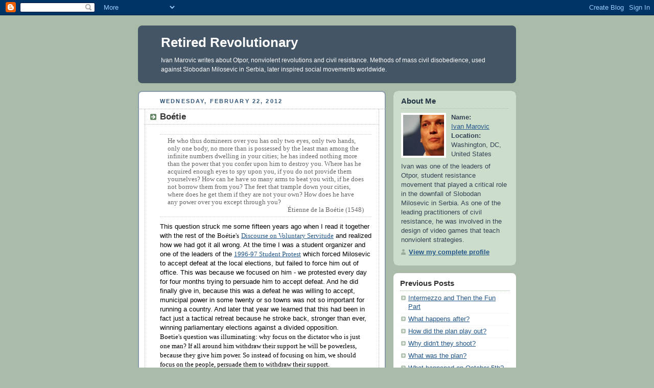

--- FILE ---
content_type: text/html; charset=UTF-8
request_url: http://www.retiredrevolutionary.com/2012/02/boetie.html
body_size: 7826
content:
<!DOCTYPE html PUBLIC "-//W3C//DTD XHTML 1.0 Strict//EN" "http://www.w3.org/TR/xhtml1/DTD/xhtml1-strict.dtd">



<html xmlns="http://www.w3.org/1999/xhtml" xml:lang="en" lang="en">

<head>
  <title>Retired Revolutionary: Boétie</title>

  <script type="text/javascript">(function() { (function(){function b(g){this.t={};this.tick=function(h,m,f){var n=f!=void 0?f:(new Date).getTime();this.t[h]=[n,m];if(f==void 0)try{window.console.timeStamp("CSI/"+h)}catch(q){}};this.getStartTickTime=function(){return this.t.start[0]};this.tick("start",null,g)}var a;if(window.performance)var e=(a=window.performance.timing)&&a.responseStart;var p=e>0?new b(e):new b;window.jstiming={Timer:b,load:p};if(a){var c=a.navigationStart;c>0&&e>=c&&(window.jstiming.srt=e-c)}if(a){var d=window.jstiming.load;
c>0&&e>=c&&(d.tick("_wtsrt",void 0,c),d.tick("wtsrt_","_wtsrt",e),d.tick("tbsd_","wtsrt_"))}try{a=null,window.chrome&&window.chrome.csi&&(a=Math.floor(window.chrome.csi().pageT),d&&c>0&&(d.tick("_tbnd",void 0,window.chrome.csi().startE),d.tick("tbnd_","_tbnd",c))),a==null&&window.gtbExternal&&(a=window.gtbExternal.pageT()),a==null&&window.external&&(a=window.external.pageT,d&&c>0&&(d.tick("_tbnd",void 0,window.external.startE),d.tick("tbnd_","_tbnd",c))),a&&(window.jstiming.pt=a)}catch(g){}})();window.tickAboveFold=function(b){var a=0;if(b.offsetParent){do a+=b.offsetTop;while(b=b.offsetParent)}b=a;b<=750&&window.jstiming.load.tick("aft")};var k=!1;function l(){k||(k=!0,window.jstiming.load.tick("firstScrollTime"))}window.addEventListener?window.addEventListener("scroll",l,!1):window.attachEvent("onscroll",l);
 })();</script><script type="text/javascript">function a(){var b=window.location.href,c=b.split("?");switch(c.length){case 1:return b+"?m=1";case 2:return c[1].search("(^|&)m=")>=0?null:b+"&m=1";default:return null}}var d=navigator.userAgent;if(d.indexOf("Mobile")!=-1&&d.indexOf("WebKit")!=-1&&d.indexOf("iPad")==-1||d.indexOf("Opera Mini")!=-1||d.indexOf("IEMobile")!=-1){var e=a();e&&window.location.replace(e)};
</script><meta http-equiv="Content-Type" content="text/html; charset=UTF-8" />
<meta name="generator" content="Blogger" />
<link rel="icon" type="image/vnd.microsoft.icon" href="https://www.blogger.com/favicon.ico"/>
<link rel="alternate" type="application/atom+xml" title="Retired Revolutionary - Atom" href="http://www.retiredrevolutionary.com/feeds/posts/default" />
<link rel="alternate" type="application/rss+xml" title="Retired Revolutionary - RSS" href="http://www.retiredrevolutionary.com/feeds/posts/default?alt=rss" />
<link rel="service.post" type="application/atom+xml" title="Retired Revolutionary - Atom" href="https://www.blogger.com/feeds/29653710/posts/default" />
<link rel="alternate" type="application/atom+xml" title="Retired Revolutionary - Atom" href="http://www.retiredrevolutionary.com/feeds/9083892438050190292/comments/default" />
<link rel="stylesheet" type="text/css" href="https://www.blogger.com/static/v1/v-css/1601750677-blog_controls.css"/>
<link rel="stylesheet" type="text/css" href="https://www.blogger.com/dyn-css/authorization.css?targetBlogID=29653710&zx=4881a124-be67-43af-925b-5163a3b6f677"/>


  <style type="text/css">
/*
-----------------------------------------------
Blogger Template Style
Name:     Rounders
Designer: Douglas Bowman
URL:      www.stopdesign.com
Date:     27 Feb 2004
----------------------------------------------- */


body {
  background:#aba;
  margin:0;
  padding:20px 10px;
  text-align:center;
  font:x-small/1.5em "Trebuchet MS",Verdana,Arial,Sans-serif;
  color:#333;
  font-size/* */:/**/small;
  font-size: /**/small;
  }


/* Page Structure
----------------------------------------------- */
/* The images which help create rounded corners depend on the 
   following widths and measurements. If you want to change 
   these measurements, the images will also need to change.
   */
@media all {
  #content {
    width:740px;
    margin:0 auto;
    text-align:left;
    }
  #main {
    width:485px;
    float:left;
    background:#fff url("http://www.blogblog.com/rounders/corners_main_bot.gif") no-repeat left bottom;
    margin:15px 0 0;
    padding:0 0 10px;
    color:#000;
    font-size:97%;
    line-height:1.5em;
    }
  #main2 {
    float:left;
    width:100%;
    background:url("http://www.blogblog.com/rounders/corners_main_top.gif") no-repeat left top;
    padding:10px 0 0;
    }
  #main3 {
    background:url("http://www.blogblog.com/rounders/rails_main.gif") repeat-y;
    padding:0;
    }
  #sidebar {
    width:240px;
    float:right;
    margin:15px 0 0;
    font-size:97%;
    line-height:1.5em;
    }
  }
@media handheld {
  #content {
    width:90%;
    }
  #main {
    width:100%;
    float:none;
    background:#fff;
    }
  #main2 {
    float:none;
    background:none;
    }
  #main3 {
    background:none;
    padding:0;
    }
  #sidebar {
    width:100%;
    float:none;
    }
  }

/* Links
----------------------------------------------- */
a:link {
  color:#258;
  }
a:visited {
  color:#666;
  }
a:hover {
  color:#c63;
  }
a img {
  border-width:0;
  }


/* Blog Header
----------------------------------------------- */
@media all {
  #header {
    background:#456 url("http://www.blogblog.com/rounders/corners_cap_top.gif") no-repeat left top;
    margin:0 0 0;
    padding:8px 0 0;
    color:#fff;
    }
  #header div {
    background:url("http://www.blogblog.com/rounders/corners_cap_bot.gif") no-repeat left bottom;
    padding:0 15px 8px;
    }
  }
@media handheld {
  #header {
    background:#456;
    }
  #header div {
    background:none;
    }
  }
#blog-title {
  margin:0;
  padding:10px 30px 5px;
  font-size:200%;
  line-height:1.2em;
  }
#blog-title a {
  text-decoration:none;
  color:#fff;
  }
#description {
  margin:0;
  padding:5px 30px 10px;
  font-size:94%;
  line-height:1.5em;
  }


/* Posts
----------------------------------------------- */
.date-header {
  margin:0 28px 0 43px;
  font-size:85%;
  line-height:2em;
  text-transform:uppercase;
  letter-spacing:.2em;
  color:#357;
  }
.post {
  margin:.3em 0 25px;
  padding:0 13px;
  border:1px dotted #bbb;
  border-width:1px 0;
  }
.post-title {
  margin:0;
  font-size:135%;
  line-height:1.5em;
  background:url("http://www.blogblog.com/rounders/icon_arrow.gif") no-repeat 10px .5em;
  display:block;
  border:1px dotted #bbb;
  border-width:0 1px 1px;
  padding:2px 14px 2px 29px;
  color:#333;
  }
a.title-link, .post-title strong {
  text-decoration:none;
  display:block;
  }
a.title-link:hover {
  background-color:#ded;
  color:#000;
  }
.post-body {
  border:1px dotted #bbb;
  border-width:0 1px 1px;
  border-bottom-color:#fff;
  padding:10px 14px 1px 29px;
  }
html>body .post-body {
  border-bottom-width:0;
  }
.post p {
  margin:0 0 .75em;
  }
p.post-footer {
  background:#ded;
  margin:0;
  padding:2px 14px 2px 29px;
  border:1px dotted #bbb;
  border-width:1px;
  border-bottom:1px solid #eee;
  font-size:100%;
  line-height:1.5em;
  color:#666;
  text-align:right;
  }
html>body p.post-footer {
  border-bottom-color:transparent;
  }
p.post-footer em {
  display:block;
  float:left;
  text-align:left;
  font-style:normal;
  }
a.comment-link {
  /* IE5.0/Win doesn't apply padding to inline elements,
     so we hide these two declarations from it */
  background/* */:/**/url("http://www.blogblog.com/rounders/icon_comment.gif") no-repeat 0 45%;
  padding-left:14px;
  }
html>body a.comment-link {
  /* Respecified, for IE5/Mac's benefit */
  background:url("http://www.blogblog.com/rounders/icon_comment.gif") no-repeat 0 45%;
  padding-left:14px;
  }
.post img {
  margin:0 0 5px 0;
  padding:4px;
  border:1px solid #ccc;
  }
blockquote {
  margin:.75em 0;
  border:1px dotted #ccc;
  border-width:1px 0;
  padding:5px 15px;
  color:#666;
  }
.post blockquote p {
  margin:.5em 0;
  }


/* Comments
----------------------------------------------- */
#comments {
  margin:-25px 13px 0;
  border:1px dotted #ccc;
  border-width:0 1px 1px;
  padding:20px 0 15px 0;
  }
#comments h4 {
  margin:0 0 10px;
  padding:0 14px 2px 29px;
  border-bottom:1px dotted #ccc;
  font-size:120%;
  line-height:1.4em;
  color:#333;
  }
#comments-block {
  margin:0 15px 0 9px;
  }
.comment-data {
  background:url("http://www.blogblog.com/rounders/icon_comment.gif") no-repeat 2px .3em;
  margin:.5em 0;
  padding:0 0 0 20px;
  color:#666;
  }
.comment-poster {
  font-weight:bold;
  }
.comment-body {
  margin:0 0 1.25em;
  padding:0 0 0 20px;
  }
.comment-body p {
  margin:0 0 .5em;
  }
.comment-timestamp {
  margin:0 0 .5em;
  padding:0 0 .75em 20px;
  color:#666;
  }
.comment-timestamp a:link {
  color:#666;
  }
.deleted-comment {
  font-style:italic;
  color:gray;
  }


/* Profile
----------------------------------------------- */
@media all {
  #profile-container {
    background:#cdc url("http://www.blogblog.com/rounders/corners_prof_bot.gif") no-repeat left bottom;
    margin:0 0 15px;
    padding:0 0 10px;
    color:#345;
    }
  #profile-container h2 {
    background:url("http://www.blogblog.com/rounders/corners_prof_top.gif") no-repeat left top;
    padding:10px 15px .2em;
    margin:0;
    border-width:0;
    font-size:115%;
    line-height:1.5em;
    color:#234;
    }
  }
@media handheld {
  #profile-container {
    background:#cdc;
    }
  #profile-container h2 {
    background:none;
    }
  }
.profile-datablock {
  margin:0 15px .5em;
  border-top:1px dotted #aba;
  padding-top:8px;
  }
.profile-img {display:inline;}
.profile-img img {
  float:left;
  margin:0 10px 5px 0;
  border:4px solid #fff;
  }
.profile-data strong {
  display:block;
  }
#profile-container p {
  margin:0 15px .5em;
  }
#profile-container .profile-textblock {
  clear:left;
  }
#profile-container a {
  color:#258;
  }
.profile-link a {
  background:url("http://www.blogblog.com/rounders/icon_profile.gif") no-repeat 0 .1em;
  padding-left:15px;
  font-weight:bold;
  }
ul.profile-datablock {
  list-style-type:none;
  }


/* Sidebar Boxes
----------------------------------------------- */
@media all {
  .box {
    background:#fff url("http://www.blogblog.com/rounders/corners_side_top.gif") no-repeat left top;
    margin:0 0 15px;
    padding:10px 0 0;
    color:#666;
    }
  .box2 {
    background:url("http://www.blogblog.com/rounders/corners_side_bot.gif") no-repeat left bottom;
    padding:0 13px 8px;
    }
  }
@media handheld {
  .box {
    background:#fff;
    }
  .box2 {
    background:none;
    }
  }
.sidebar-title {
  margin:0;
  padding:0 0 .2em;
  border-bottom:1px dotted #9b9;
  font-size:115%;
  line-height:1.5em;
  color:#333;
  }
.box ul {
  margin:.5em 0 1.25em;
  padding:0 0px;
  list-style:none;
  }
.box ul li {
  background:url("http://www.blogblog.com/rounders/icon_arrow_sm.gif") no-repeat 2px .25em;
  margin:0;
  padding:0 0 3px 16px;
  margin-bottom:3px;
  border-bottom:1px dotted #eee;
  line-height:1.4em;
  }
.box p {
  margin:0 0 .6em;
  }


/* Footer
----------------------------------------------- */
#footer {
  clear:both;
  margin:0;
  padding:15px 0 0;
  }
@media all {
  #footer div {
    background:#456 url("http://www.blogblog.com/rounders/corners_cap_top.gif") no-repeat left top;
    padding:8px 0 0;
    color:#fff;
    }
  #footer div div {
    background:url("http://www.blogblog.com/rounders/corners_cap_bot.gif") no-repeat left bottom;
    padding:0 15px 8px;
    }
  }
@media handheld {
  #footer div {
    background:#456;
    }
  #footer div div {
    background:none;
    }
  }
#footer hr {display:none;}
#footer p {margin:0;}
#footer a {color:#fff;}
  </style>


<meta name='google-adsense-platform-account' content='ca-host-pub-1556223355139109'/>
<meta name='google-adsense-platform-domain' content='blogspot.com'/>
<!-- --><style type="text/css">@import url(https://www.blogger.com/static/v1/v-css/navbar/3334278262-classic.css);
div.b-mobile {display:none;}
</style>

</head>



<body><script type="text/javascript">
    function setAttributeOnload(object, attribute, val) {
      if(window.addEventListener) {
        window.addEventListener('load',
          function(){ object[attribute] = val; }, false);
      } else {
        window.attachEvent('onload', function(){ object[attribute] = val; });
      }
    }
  </script>
<div id="navbar-iframe-container"></div>
<script type="text/javascript" src="https://apis.google.com/js/platform.js"></script>
<script type="text/javascript">
      gapi.load("gapi.iframes:gapi.iframes.style.bubble", function() {
        if (gapi.iframes && gapi.iframes.getContext) {
          gapi.iframes.getContext().openChild({
              url: 'https://www.blogger.com/navbar/29653710?origin\x3dhttp://www.retiredrevolutionary.com',
              where: document.getElementById("navbar-iframe-container"),
              id: "navbar-iframe"
          });
        }
      });
    </script>



<!-- Begin #content - Centers all content and provides edges for floated columns -->

<div id="content">



<!-- Blog Header -->

<div id="header"><div>

  <h1 id="blog-title">
    <a href="http://www.retiredrevolutionary.com/">
	Retired Revolutionary
	</a>
  </h1>
  <p id="description">Ivan Marovic writes about Otpor, nonviolent revolutions and civil resistance. Methods of mass civil disobedience, used against Slobodan Milosevic in Serbia, later inspired social movements worldwide.</p>

</div></div>





<!-- Begin #main - Contains main-column blog content -->

<div id="main"><div id="main2"><div id="main3">



    
  <h2 class="date-header">Wednesday, February 22, 2012</h2>
  

         <!-- Begin .post -->

  <div class="post"><a name="9083892438050190292"></a>

     
	 
    <h3 class="post-title">
	 Boétie
    </h3>
	 
    

         <div class="post-body">

          <p>
      <div style="clear:both;"></div><blockquote style="font-family: Georgia, serif; font-size: 100%; font-style: normal; font-variant-caps: normal; font-variant-east-asian: normal; font-variant-ligatures: normal; font-variant-position: normal; font-variant: normal; font-weight: normal; line-height: normal;">He who thus domineers over you has only two eyes, only two hands, only one body, no more than is possessed by the least man among the infinite numbers dwelling in your cities; he has indeed nothing more than the power that you confer upon him to destroy you. Where has he acquired enough eyes to spy upon you, if you do not provide them yourselves? How can he have so many arms to beat you with, if he does not borrow them from you? The feet that trample down your cities, where does he get them if they are not your own? How does he have any power over you except through you?
<div style="text-align: right;">
</div><div style="text-align: right;">Étienne de la Boétie (1548)</div></blockquote>
<span><span style="font-size: 100%;">This question struck me some fifteen years ago when I read it together with the rest of the </span></span><span style="font-family: Georgia, serif; font-size: 100%; font-style: normal; font-variant-caps: normal; font-variant-east-asian: normal; font-variant-ligatures: normal; font-variant-position: normal; font-variant: normal; font-weight: normal; line-height: normal; text-align: right;">Boétie's</span><span><span style="font-size: 100%;">  </span></span><a href="http://mises.org/rothbard/boetie.pdf" style="font-family: Georgia, serif; font-size: 100%; font-style: normal; font-variant-caps: normal; font-variant-east-asian: normal; font-variant-ligatures: normal; font-variant-position: normal; font-variant: normal; font-weight: normal; line-height: normal;">Discourse on Voluntary Servitude</a><span><span style="font-size: 100%;"> and realized how we had got it all wrong. At the time I was a student organizer and one of the leaders of the </span></span><a href="http://en.wikipedia.org/wiki/1996%E2%80%931997_protests_in_Serbia" style="font-family: Georgia, serif; font-size: 100%; font-style: normal; font-variant-caps: normal; font-variant-east-asian: normal; font-variant-ligatures: normal; font-variant-position: normal; font-variant: normal; font-weight: normal; line-height: normal;">1996-97 Student Protest</a><span><span style="font-size: 100%;"> which forced Milosevic to accept defeat at the local elections, but failed to force him out of office. This was because we focused on him - we protested every day for four months trying to persuade him to accept defeat. And he did finally give in, because this was a defeat he was willing to accept, municipal power in some twenty or so towns was not so important for running a country. And later that year we learned that this had been in fact just a tactical retreat because he stroke back, stronger than ever, winning parliamentary elections against a divided opposition.</span></span><span></span><div><span style="font-family: Georgia, serif; font-size: 100%;"><span><a name='more'></a></span>Boetie's question was illuminating: why focus on the dictator who is just one man? If all around him withdraw their support he will be powerless, because they give him power. So instead of focusing on him, we should focus on the people, persuade them to withdraw their support.</span><br /><div style="font-family: Georgia, serif; font-size: 100%; font-style: normal; font-variant-caps: normal; font-variant-east-asian: normal; font-variant-ligatures: normal; font-variant-position: normal; font-variant: normal; font-weight: normal; line-height: normal;">
</div><div><span><span style="font-size: 100%;">This disobedience starts at the margins and spreads to the center of power, the process sluggish and </span>unnoticeable<span style="font-size: 100%;"> at start, but unstoppable once it reaches the inner circle, when even close aides of the dictator start shifting their loyalties. This idea was born in many minds after the </span>failure<span style="font-size: 100%;"> of the Student Protest and it was the idea present in Otpor since its very </span>founding<span style="font-size: 100%;">. It took Otpor almost another year to formulate its strategy in the Declaration on the Future of Serbia in July 1999, but as early as October 1998 it was clear that Otpor was going to be spreading the "epidemic" of individual resistance until Milosevic is abandoned by everybody.</span></span></div><div><span><span style="font-size: 100%;">
</span></span></div><div><span><span style="font-size: 100%;">In my next post I will illustrate how Boetie's thought materialized in Otpor's modus operandi, I will post an article which I wrote in June 2000, four months before Milosevic stepped down and where you can see how this "epidemic" was about to be spread throughout Serbia.</span></span></div></div><div style="clear:both; padding-bottom:0.25em"></div>
    </p>

        </div>

        <p class="post-footer">

      <em>posted by Ivan Marovic @ <a href="http://www.retiredrevolutionary.com/2012/02/boetie.html" title="permanent link">8:38 PM</a></em> &nbsp;
      
         <a class="comment-link" href="http://www.retiredrevolutionary.com/2012/02/boetie.html#comment-form"location.href=http://www.retiredrevolutionary.com/2012/02/boetie.html#comment-form;>1 comments</a>
      
 <span class="item-control blog-admin pid-1322937088"><a style="border:none;" href="https://www.blogger.com/post-edit.g?blogID=29653710&postID=9083892438050190292&from=pencil" title="Edit Post"><img class="icon-action" alt="" src="https://resources.blogblog.com/img/icon18_edit_allbkg.gif" height="18" width="18"></a></span>
    </p>

    </div>

  <!-- End .post -->

        <!-- Begin #comments -->
 

  <div id="comments">

	<a name="comments"></a>

        <h4>1 Comments:</h4>

        <dl id="comments-block">
      

      <dt class="comment-data" id="c7997369834608798893"><a name="c7997369834608798893"></a>

        At <a href="#c7997369834608798893" title="comment permalink">11:02 PM</a>,

        <span style="line-height:16px" class="comment-icon blogger-comment-icon"><img src="https://resources.blogblog.com/img/b16-rounded.gif" alt="Blogger" style="display:inline;" /></span>&nbsp;<a href="https://www.blogger.com/profile/11333798474560217548" rel="nofollow">John Suarez</a> said...

      </dt>

      <dd class="comment-body">

        <p>Thank you for these wonderful posts. Boétie&#39;s writings also gave me much food for thought as have your blog entries. Again, thank you.</p>
	  <span class="item-control blog-admin pid-1737399842"><a style="border:none;" href="https://www.blogger.com/comment/delete/29653710/7997369834608798893" title="Delete Comment" ><span class="delete-comment-icon">&nbsp;</span></a></span>

      </dd>

	  

    </dl>
		<p class="comment-timestamp">
    <div class='comment-form'>
<a name='comment-form'></a>
<h4>Post a Comment</h4><p></p>
<a id='comment-editor-src' href='https://www.blogger.com/comment/frame/29653710?po=9083892438050190292&hl=en&saa=85391&origin=http://www.retiredrevolutionary.com'></a><iframe id='comment-editor' src='' class='blogger-iframe-colorize' width='100%' height='410' scrolling='no' frameborder='0' allowtransparency='true'></iframe>
<script type="text/javascript" src="https://www.blogger.com/static/v1/jsbin/480039587-iframe_colorizer.js"></script>
</div>
    </p>

    	    
    


		<p style="padding-left:20px;">
	<a href="http://www.retiredrevolutionary.com/">&lt;&lt; Home</a>
    </p>
    </div>



  <!-- End #comments -->





</div></div></div>

<!-- End #main -->









<!-- Begin #sidebar -->

<div id="sidebar">

    <!-- Begin #profile-container -->

   <div id="profile-container"><h2 class="sidebar-title">About Me</h2>
<dl class="profile-datablock"><dt class="profile-img"><a href="https://www.blogger.com/profile/14118482472118710251"><img src="//blogger.googleusercontent.com/img/b/R29vZ2xl/AVvXsEi3Cq-vCcJB70YGdgErdWUq_fFq2qdXoba_K5QlpQspviVwTDf9vbNmm-1VsVhTjqDxNZ6cU_9tO74IatrTJ4Bbz07LNbm4OtFrTIIeqDfvuTI_XQdb5nmSN6vwKe4VwHM/s220/Ivan+Marovic.JPG" width="80" height="80" alt="My Photo"></a></dt>
<dd class="profile-data"><strong>Name:</strong> <a rel="author" href="https://www.blogger.com/profile/14118482472118710251"> Ivan Marovic </a></dd>
<dd class="profile-data"><strong>Location:</strong>  Washington, DC, United States </dd></dl>
<p class="profile-textblock">Ivan was one of the leaders of Otpor, student resistance movement that played a critical role in the downfall of Slobodan Milosevic in Serbia. As one of the leading practitioners of civil resistance, he was involved in the design of video games that teach nonviolent strategies.</p>
<p class="profile-link"><a rel="author" href="https://www.blogger.com/profile/14118482472118710251">View my complete profile</a></p></div>

  <!-- End #profile -->

    <!-- Begin .box -->

  <div class="box"><div class="box2"><div class="box3">
    
        

      <h2 class="sidebar-title">Previous Posts</h2>
    <ul id="recently">
    
        <li><a href="http://www.retiredrevolutionary.com/2012/02/intermezzo-and-then-fun-part.html">Intermezzo and Then the Fun Part</a></li>
     
        <li><a href="http://www.retiredrevolutionary.com/2012/02/what-happens-after.html">What happens after?</a></li>
     
        <li><a href="http://www.retiredrevolutionary.com/2012/02/how-plan-played-out.html">How did the plan play out?</a></li>
     
        <li><a href="http://www.retiredrevolutionary.com/2012/01/why-didnt-they-shoot.html">Why didn&#39;t they shoot?</a></li>
     
        <li><a href="http://www.retiredrevolutionary.com/2012/01/what-was-plan.html">What was the plan?</a></li>
     
        <li><a href="http://www.retiredrevolutionary.com/2012/01/what-happened-on-october-5th.html">What happened on October 5th?</a></li>
     
        <li><a href="http://www.retiredrevolutionary.com/2012/01/striking-insignificance-of-otpor.html">Striking (in)significance of Otpor</a></li>
     
        <li><a href="http://www.retiredrevolutionary.com/2011/12/my-manifesto.html">My Manifesto</a></li>
     
        <li><a href="http://www.retiredrevolutionary.com/2011/12/promise-kept_21.html">Promise Kept</a></li>
     
        <li><a href="http://www.retiredrevolutionary.com/2006/12/announcement.html">Announcement</a></li>
     
  </ul>

    
      <p id="powered-by"><a href="http://www.blogger.com"><img src="http://buttons.blogger.com/bloggerbutton1.gif" alt="Powered by Blogger" /></a></p>

        <!--

    <p>This is a paragraph of text that could go in the sidebar.</p>

    -->

    </div></div></div>

  <!-- End .box -->




</div>

<!-- End #sidebar -->









<!-- Begin #footer -->

<div id="footer"><div><div><hr />



  <p style="TEXT-ALIGN: center">It is like Newton's third law of action and reaction. When you raise the level of repression, resistance goes up as well. &nbsp;</p>


</div></div></div>

<!-- End #footer -->








</div>

<!-- End #content -->



</body>

</html>